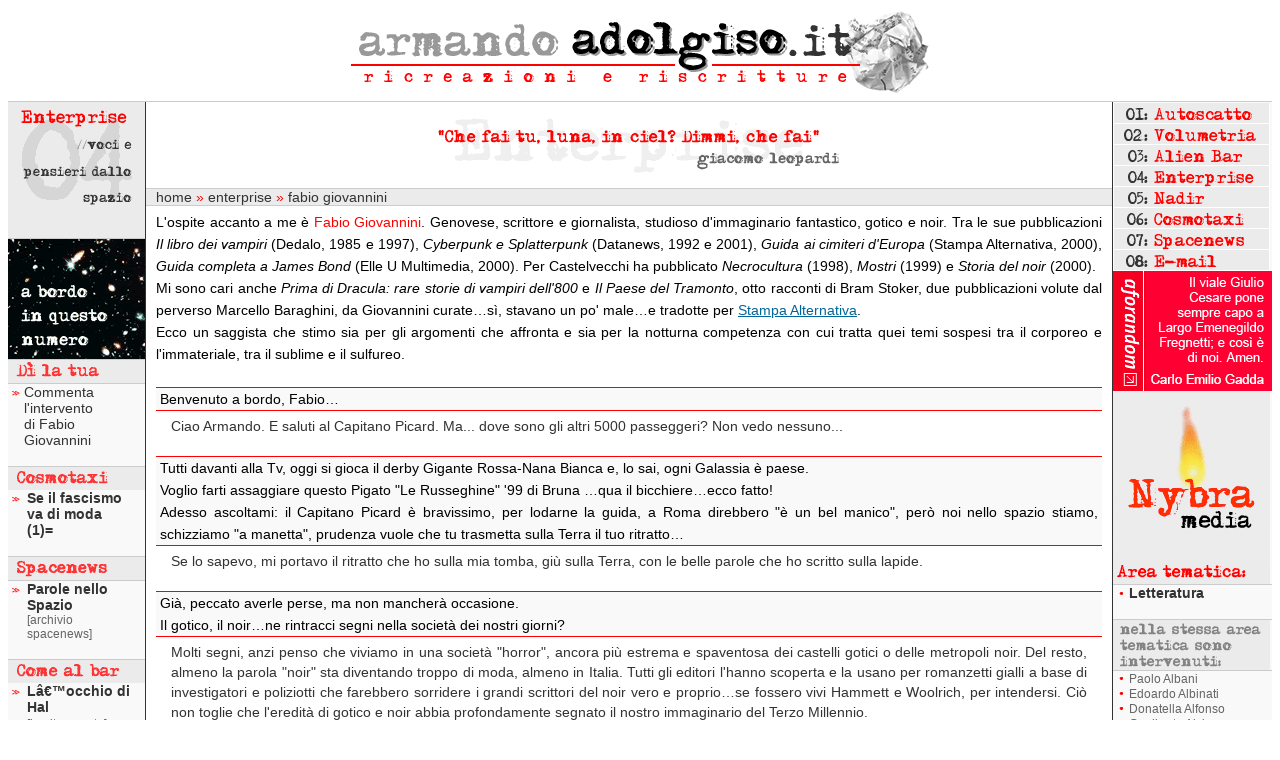

--- FILE ---
content_type: text/html
request_url: https://www.adolgiso.it/enterprise/fabio_giovannini.asp
body_size: 49599
content:

<!DOCTYPE HTML PUBLIC "-//W3C//DTD HTML 4.01 Transitional//EN">

<html><!-- InstanceBegin template="/Templates/interv_enter.dwt.asp" codeOutsideHTMLIsLocked="false" -->
<head>
<!-- InstanceBeginEditable name="doctitle" -->
<title>armando adolgiso.it: Fabio Giovannini</title>
<!-- InstanceEndEditable -->
<meta http-equiv="Content-Type" content="text/html; charset=iso-8859-1">
<!-- Global site tag (gtag.js) - Google Analytics -->
<script async src="https://www.googletagmanager.com/gtag/js?id=UA-135922319-1"></script>
<script>
  window.dataLayer = window.dataLayer || [];
  function gtag(){dataLayer.push(arguments);}
  gtag('js', new Date());

  gtag('config', 'UA-135922319-1');
</script>
<link href="../css/main.css" rel="stylesheet" type="text/css">
<script language="JavaScript" type="text/JavaScript">
<!--




<!--



<!--


<!--

<!--
function MM_swapImgRestore() { //v3.0
  var i,x,a=document.MM_sr; for(i=0;a&&i<a.length&&(x=a[i])&&x.oSrc;i++) x.src=x.oSrc;
}

function MM_preloadImages() { //v3.0
  var d=document; if(d.images){ if(!d.MM_p) d.MM_p=new Array();
    var i,j=d.MM_p.length,a=MM_preloadImages.arguments; for(i=0; i<a.length; i++)
    if (a[i].indexOf("#")!=0){ d.MM_p[j]=new Image; d.MM_p[j++].src=a[i];}}
}

function MM_findObj(n, d) { //v4.01
  var p,i,x;  if(!d) d=document; if((p=n.indexOf("?"))>0&&parent.frames.length) {
    d=parent.frames[n.substring(p+1)].document; n=n.substring(0,p);}
  if(!(x=d[n])&&d.all) x=d.all[n]; for (i=0;!x&&i<d.forms.length;i++) x=d.forms[i][n];
  for(i=0;!x&&d.layers&&i<d.layers.length;i++) x=MM_findObj(n,d.layers[i].document);
  if(!x && d.getElementById) x=d.getElementById(n); return x;
}

function MM_swapImage() { //v3.0
  var i,j=0,x,a=MM_swapImage.arguments; document.MM_sr=new Array; for(i=0;i<(a.length-2);i+=3)
   if ((x=MM_findObj(a[i]))!=null){document.MM_sr[j++]=x; if(!x.oSrc) x.oSrc=x.src; x.src=a[i+2];}
}
//-->
</script>
<!-- InstanceBeginEditable name="head" --><!-- InstanceEndEditable -->
</head>
<body topmargin="0" onLoad="MM_preloadImages('../images/pulsantiera/images/autoscatto_btn_f2.gif','../images/pulsantiera/images/volumetria_btn_f2.gif','../images/pulsantiera/images/bar_btn_f2.gif','../images/pulsantiera/images/enterprise_btn_f2.gif','../images/pulsantiera/images/nadir_btn_f2.gif','../images/pulsantiera/images/cosmotaxi_btn_f2.gif','../images/pulsantiera/images/newsletter_btn_f2.gif','../images/pulsantiera/images/email_btn_f2.gif')">
<a name="topPage"></a>
<table width="100%" border="0" align="center" cellpadding="0" cellspacing="0">
  <!--DWLayoutTable-->
  <tr align="center" valign="top">
    <td height="102" colspan="3" class="borderbottomgray"><a href="../index.asp"><img src="../images/adolgiso_header.gif" width="580" height="97" border="0"></a></td>
  </tr>
  <tr>
    <td width="136" align="left" valign="top" bgcolor="#f9f9f9"><table width="137" border="0" cellpadding="0" cellspacing="0">
  <tr>
    <td class="borderbottomgray"><img name="enterprise_lb" src="../images/left_box/enterprise_lb.gif" width="137" height="136" border="0" alt=""></td>
  </tr>
  <tr>
    <td class="borderbottomgray"><img name="this_number" src="../images/this_number.gif" width="137" height="120" border="0" alt="In questo numero"></td>
  </tr>
  <tr>
    <td class="borderbottomgray"><img src="../images/Commenta_lb.gif" alt="" name="Commenta_lb" width="137" height="23" border="0"></td>
  </tr>
  <tr>
    <td class="borderbottomgray"><table width="100%" border="0" cellspacing="0" cellpadding="0">
      <tr>
        <td width="16" valign="top"><img src="../images/elenco_arrow.gif" alt="COmmenta" width="16" height="12"></td>
        <td><a href="../commenta.asp?id=62" class="black">Commenta
          l'intervento<br>
        di Fabio Giovannini</a></td>
        <td width="16">&nbsp;</td>
      </tr>
      <tr>
        <td valign="top">&nbsp;</td>
        <td>&nbsp;</td>
        <td>&nbsp;</td>
      </tr>
    </table>    </td>
  </tr>
  <tr>
    <td class="borderbottomgray"><!-- #BeginLibraryItem "/Library/leftBoxLight.lbi" -->
<table width="137"  border="0" cellspacing="0" cellpadding="0">
  <tr>
    <td bgcolor="#EBEBEB"><img name="cosmotaxi_lb" src="../images/cosmotaxi_lb.gif" width="137" height="23" border="0" alt="Cosmotaxi"></td>
  </tr>
  <tr>
    <td><table width="100%" border="0" cellpadding="0" cellspacing="0" class="borderbottomgray">
        <tr>
          <td width="20" valign="top"><img src="../images/elenco_arrow.gif" alt="Cosmotaxi" width="16" height="12"></td>
          <td width="107"><b> 
             
            <a href="http://www.adolgiso.it/public/cosmotaxi/default.asp" class="black">
            Se il fascismo va di moda (1)=
            </a></b></td>
          <td width="16">&nbsp;</td>
        </tr>
        <tr>
          <td width="20">&nbsp;</td>
          <td width="107">&nbsp;</td>
          <td>&nbsp;</td>
        </tr>
      </table></td>
  </tr>
  <tr>
    <td bgcolor="#EBEBEB"><img src="../images/newsletter_lb.gif" alt="Newsletter" width="137" height="23" class="borderbottomgray"></td>
  </tr>
  <tr>
    <td><table width="100%" border="0" cellpadding="0" cellspacing="0" class="borderbottomgray">
        <tr>
          <td width="20" valign="top"><img src="../images/elenco_arrow.gif" alt="Newsletter" width="16" height="12"></td>
          <td width="107"><p><a class="black" href="../newsletter.asp"><strong>Parole nello Spazio</strong></a></p></td>
          <td width="16">&nbsp;</td
        ></tr>
        <tr>
          <td width="20">&nbsp;</td>
          <td width="107"><a class="black11link" href="../newsletter_archivio.asp">[archivio spacenews]</a></td>
          <td>&nbsp;</td>
        </tr>
        <tr>
          <td width="20">&nbsp;</td>
          <td width="107">&nbsp;</td>
          <td>&nbsp;</td>
        </tr>
      </table></td>
  </tr>
  <tr>
    <td bgcolor="#EBEBEB"><img name="bar_lb" src="../images/bar_title/bar_lb.gif" width="137" height="23" alt="Alien Bar"></td>
  </tr>
  <tr>
    <td><table width="100%" border="0" cellpadding="0" cellspacing="0" class="borderbottomgray">
        <tr>
          <td width="20" valign="top"><img src="../images/elenco_arrow.gif" alt="Alien bar" width="16" height="12"></td>
          <td width="107"><a href="../bar.asp"  class="black"><strong>Lâ€™occhio di Hal</strong></a></td>
          <td>&nbsp;</td>
        </tr>
        <tr>
          <td width="20">&nbsp;</td>
          <td width="107"><a class="black11link" href="../bar.asp#archivio">[le altre serate]</a></td>
          <td>&nbsp;</td>
        </tr>
        <tr>
          <td width="20">&nbsp;</td>
          <td width="107">&nbsp;</td>
          <td width="16">&nbsp;</td>
        </tr>
      </table></td>
  </tr>
  <tr>
    <td bgcolor="#EBEBEB"><img src="../images/nadir_lb.gif" alt="Nadir" width="137" height="23" class="borderbottomgray"></td>
  </tr>
  <tr>
    <td><table width="100%" border="0" cellspacing="0" cellpadding="0" class="borderbottomgray">
        <tr>
          <td width="20" valign="top"><img src="../images/elenco_arrow.gif" alt="Come al bar" width="16" height="12"></td>
          <td width="101"><strong><a href="../nadir.asp"  class="black">Corpi volanti</a></strong></td>
          <td width="16">&nbsp;</td>
        </tr>
        <tr>
          <td width="20">&nbsp;</td>
          <td><a class="black11link" href="../nadir.asp#archivio">[archivio intervenuti]</a></td>
          <td>&nbsp;</td>
        </tr>
        <tr>
          <td width="20">&nbsp;</td>
          <td>&nbsp;</td>
          <td>&nbsp;</td>
        </tr>
      </table></td>
  </tr>
  <tr>
    <td><img src="../images/search_lb.gif" alt="Ricerca" width="137" height="23" class="borderbottomgray"></td>
  </tr>
  <tr>
    <td><table width="100%" border="0" cellspacing="0" cellpadding="0">
        <tr>
          <td width="20" valign="top"><img src="../images/elenco_arrow.gif" alt="Come al bar" width="16" height="12"></td>
          <td width="101"><strong class="arial12">Cerca i contenuti nel sito</strong></td>
          <td width="16">&nbsp;</td>
        </tr>
        <tr>
          <td width="20">&nbsp;</td>
          <td><p>&raquo; <a href="../search_adolgiso.asp" class="black">ricerca globale <strong>adolgiso.it</strong></a></p>
            <p><a href="../search_adolgiso.asp" class="black"><strong><br>
              </strong></a></p></td>
          <td>&nbsp;</td>
        </tr>
        <tr>
          <td width="20">&nbsp;</td>
          <td><p>&raquo; <a href="../search_cosmotaxi.asp" class="black">ricerca nella sezione <strong>cosmotaxi</strong></a></p>
            <p>&nbsp;</p></td>
          <td>&nbsp;</td>
        </tr>
        <tr>
          <td>&nbsp;</td>
          <td><img src="../images/nativi/powered_by_google.gif" alt="powered by google" width="45" height="23" border="0"></td>
          <td>&nbsp;</td>
        </tr>
      </table></td>
  </tr>
  <tr>
    <td width="137">&nbsp;</td>
  </tr>
</table>
<!-- #EndLibraryItem --></td>
  </tr>
  <tr>
    <td class="borderbottomgray"><a href="http://www.webtrekitalia.com" target="_blank"><img src="../images/Award.gif" alt="Segnalato su Webtrekitalia - Portale di cultura Trek" width="137" height="131" border="0" /></a></td>
  </tr>
  
</table>
</td>
    <td width="100%" align="center" valign="top" class="bordercenter"><table width="100%" height="100%" border="0" cellpadding="0" cellspacing="0" id="body">
        <tr>
          <td align="left" valign="top"><table width="100%" border="0" cellspacing="0" cellpadding="0">
              <tr>
                <td align="center" valign="top" class="borderbottomgray"><img src="../images/header_section/enterprise_hs.gif" width="452" height="86"></td>
              </tr>
              <tr>
                <td class="breadcrumbTable"><a href="../index.asp" class="breadcrumb">home</a><font color="#FF0000"> &raquo;</font> <a href="../enterprise.asp" class="breadcrumb">enterprise</a> <font color="#FF0000">&raquo;</font> fabio giovannini</td>
              </tr>
              <tr>
                <td class="arialbodybg"><!-- InstanceBeginEditable name="body_intervista" -->
<!--inizio_ intervista-->
	<p> L'ospite accanto a me &egrave; <font color="#FF0000">Fabio Giovannini</font>. 
          Genovese, scrittore e giornalista, studioso d'immaginario fantastico, 
          gotico e noir. Tra le sue pubblicazioni <i>Il libro dei vampiri </i>(Dedalo, 
          1985 e 1997), <i>Cyberpunk e Splatterpunk </i>(Datanews, 1992 e 2001), 
          <i>Guida ai cimiteri d'Europa </i>(Stampa Alternativa, 2000), <i>Guida 
          completa a James Bond</i> (Elle U Multimedia, 2000). Per Castelvecchi 
          ha pubblicato <i>Necrocultura</i> (1998), <i>Mostri</i> (1999) e<i> 
          Storia del noir </i>(2000). <br>
          Mi sono cari anche <i>Prima di Dracula: rare storie di vampiri dell'800</i> 
          e <i>Il Paese del Tramonto</i>, otto racconti di Bram Stoker, due pubblicazioni 
          volute dal perverso Marcello Baraghini, da Giovannini curate&#133;s&igrave;, 
          stavano un po' male&#133;e tradotte per <a href="http://www.stampalternativa.it%20">Stampa 
          Alternativa</a>.<a href="http://www.stampalternativa.it%20"> </a><br>
          Ecco un saggista che stimo sia per gli argomenti che affronta e sia 
          per la notturna competenza con cui tratta quei temi sospesi tra il corporeo 
          e l'immateriale, tra il sublime e il sulfureo. </p>
<p>&nbsp;</p>
<dl>
  <dt>Benvenuto a bordo, Fabio&#133;</dt>
        <dd>Ciao Armando. E saluti al Capitano Picard. Ma... dove sono gli altri 
          5000 passeggeri? Non vedo nessuno...</dd>
        <dt>Tutti davanti alla Tv, oggi si gioca il derby Gigante Rossa-Nana Bianca 
          e, lo sai, ogni Galassia &egrave; paese. <br>
          Voglio farti assaggiare questo Pigato &quot;Le Russeghine&quot; '99 
          di Bruna &#133;qua il bicchiere&#133;ecco fatto!<br>
          Adesso ascoltami: il Capitano Picard &egrave; bravissimo, per lodarne 
          la guida, a Roma direbbero &quot;&egrave; un bel manico&quot;, per&ograve; 
          noi nello spazio stiamo, schizziamo &quot;a manetta&quot;, prudenza 
          vuole che tu trasmetta sulla Terra il tuo ritratto&#133;</dt>
        <dd>Se lo sapevo, mi portavo il ritratto che ho sulla mia tomba, gi&ugrave; 
          sulla Terra, con le belle parole che ho scritto sulla lapide.</dd>
        <dt>Gi&agrave;, peccato averle perse, ma non mancher&agrave; occasione.<br>
          Il gotico, il noir&#133;ne rintracci segni nella societ&agrave; dei 
          nostri giorni?</dt>
        <dd>Molti segni, anzi penso che viviamo in una societ&agrave; &quot;horror&quot;, 
          ancora pi&ugrave; estrema e spaventosa dei castelli gotici o delle metropoli 
          noir. Del resto, almeno la parola &quot;noir&quot; sta diventando troppo 
          di moda, almeno in Italia. Tutti gli editori l'hanno scoperta e la usano 
          per romanzetti gialli a base di investigatori e poliziotti che farebbero 
          sorridere i grandi scrittori del noir vero e proprio&#133;se fossero 
          vivi Hammett e Woolrich, per intendersi. Ci&ograve; non toglie che l'eredit&agrave; 
          di gotico e noir abbia profondamente segnato il nostro immaginario del 
          Terzo Millennio.</dd>
        <dt>Il gotico, il noir&#133;il cinema ha reso un buono o un cattivo servizio 
          alla rappresentazione di quei segni?</dt>
        <dd>Senza il cinema oggi forse non sapremmo nemmeno cosa significano quelle 
          due &quot;vecchie&quot; parole. Il noir, poi, &egrave; nato proprio 
          dall'interscambio tra cinema e narrativa. La parola noir venne prima 
          usata per definire i film americani degli anni trenta e quaranta, poi 
          applicata anche alla letteratura. Ma molti di quei film erano a loro 
          volta tratti da romanzi...</dd>
        <dt> Popper sostiene che la Tv &egrave; un vampiro. Ammesso che sia cos&igrave; 
          (e mi piacerebbe sapere se cos&igrave; la pensi), qual &egrave; il piolo 
          che una guerriglia semiologica potrebbe usare per ucciderla, sempre 
          che sia possibile l'impresa&#133;e sempre se quel gesto estremo t'interessi?</dt>
        <dd>Per carit&agrave;! Io i vampiri li adoro, non vorrei certo farli sparire. 
          E se la televisione &egrave; un vampiro merita di rimanere tra noi. 
          Come esistono i vampiri affascinanti e quelli banali, cos&igrave; c'&egrave; 
          la tv interessante e la tv pessima. Ma io comincio a credere che la 
          televisione come l'abbiamo conosciuta sinora sia al tramonto. L'interattivit&agrave;, 
          il ludico, il legame con Internet, stanno per cambiare radicalmente 
          l'uso del televisore domestico. Il format del Grande Fratello, ad esempio, 
          segna la fine della vecchia televisione.</dd>
        <dt> Amo molto il tuo recente libro &quot;Guida ai cimiteri d'Europa&quot; 
          che ho segnalato in apertura.<br>
          Ha un sottotitolo illuminante:<i> Storia, arte e Cultura per turisti 
          senza tab&ugrave;.</i><br>
          Scrivi nella Premessa: &quot;Chi viene turbato dal cimitero fino al 
          punto di provarne repulsione o paura, perde una grande opportunit&agrave;, 
          rinuncia a molto&quot;. Che cosa perde? A che cosa rinuncia quel turista?</dt>
        <dd>Innanzitutto perde meravigliose passeggiate in luoghi tranquilli e 
          suggestivi che spesso sono vere e proprie oasi nelle citt&agrave;. Poi 
          perde bellissimi musei all'aperto, dove si concentrano innumerevoli 
          sculture in certi casi di grande qualit&agrave;. Infine il turista &quot;pauroso&quot; 
          rinuncia a confrontarsi con la memoria, dato che i cimiteri parlano 
          del nostro passato anche recente, raccontano le vite di chi ci ha preceduto. 
          E infine rinunciano ad avere qualche brivido, che invece non guasta 
          mai.</dd>
        <dt>Tu situi fra l'800 e gli anni '30 del XX secolo i vertici dell'architettura 
          funeraria. Che cosa &egrave; cambiato oggi rispetto a quell'epoca? Come 
          moriamo adesso per mano architettonica?</dt>
        <dd>Forse quel periodo ha dato molto non solo all'architettura funeraria. 
          Oggi invece predomina il funzionalismo e la procedura burocratica. I 
          morti sono solo un ingombro, un po' come rifiuti da smaltire, e allora 
          si fanno dei cimiteri-magazzino privi di qualsiasi fascino e identit&agrave;. 
          Ma del resto anche le citt&agrave; dei vivi, come quelle dei morti, 
          oggi mi sembrano prive di grandi progetti architettonici. D'altronde 
          ci hanno costretti a pensare che sono finite le ideologie, sono finiti 
          i progetti, eccetera, quindi dovremmo accontentarci di quello che passa 
          il mercato&#8230;e la parola &quot;mercato&quot; non la uso a caso.</dd>
        <dt>Sei un traduttore, arrenditi! non puoi sfuggire ad una domanda sul 
          tema.<br>
          Il linguista August Schleicher, nell'800 si chiedeva &quot;Ma la traduzione 
          &egrave; un'arte o una tecnica?&quot;.<br>
          Alcuni studiosi di psicolinguistica s'interrogano oggi sulla riconversione 
          di codici entrando nel campo delle neuroscienze. Una tua definizione 
          del termine<i> traduzione</i>&#8230;</dt>
        <dd>Troppa tecnica credo che faccia male. Riscopriamo altri modi non tecnici 
          di vivere, e anche di tradurre. Comunque, per tradurre un testo scientifico 
          o meramente informativo la tecnica &egrave; utile. Ma per tradurre un 
          romanzo e un racconto, meglio la creativit&agrave; tutta umana. Da parte 
          mia, per usare la nota formula (traduzione brutta e fedele o traduzione 
          bella e infedele?), io prediligo la traduzione bella e fedele.</dd>
        <dt> Siamo sull'Enterprise e ho davanti un esperto d'immaginario fantastico, 
          gotico e noir. Occasione troppo ghiotta per non chiederti: esistono 
          nella fantascienza correnti gotiche e noir? Oppure tutta quella letteratura 
          pu&ograve; essere considerata tale?</dt>
        <dd>Soprattutto oggi la fantascienza (come tutti i generi) vive di contaminazioni, 
          i confini tra un genere e l'altro sono confini aperti, da cui si entra 
          e si esce senza passaporto. E del resto gli intrecci tra generi sono 
          sempre esistiti: Frankenstein di Mary Shelley &egrave; un grande capolavoro 
          gotico, ma da molti &egrave; ritenuto anche il capostipite della letteratura 
          di fantascienza.</dd>
        <dt>A tutti gli ospiti di questa taverna spaziale, prima di lasciarci, 
          chiedo una riflessione su Star Trek&#8230;che cosa rappresenta quel 
          videomito nel nostro immaginario?</dt>
        <dd>Ti confesso che non sono mai stato un grande appassionato di Star 
          Trek&#8230;spero che Picard non mi faccia scendere...</dd>
        <dt>Tranquillo, non ti ha ascoltato&#8230;&egrave; davanti alla tv e dal 
          suo urlo di gioia che ho sentito poco fa, ha segnato la sua squadra 
          del cuore</dt>
        <dd>Meno male!&#133;Dicevo che non sono un appassionato di Star Trek, 
          tuttavia riconosco che uno studio della serie permette di scoprire un 
          vero e proprio catalogo della cultura e dell'immaginario novecentesco. 
          Nella saga c'&egrave; tutto, grazie anche alla sua lunga durata, &egrave; 
          un contenitore straordinario del modo di pensare (e di fantasticare) 
          degli individui occidentali dagli anni sessanta in poi. Inutile dire 
          che il mio personaggio preferito era Spock, in quanto alieno.</dd>
        <dt>Siamo quasi arrivati a Giovanninya, pianeta gotico tutto noir abitato 
          da alieni cyberpunk&#133;se devi scendere, ti conviene prenotare la 
          fermata. Stoppiamo qui l'intervista, anche perch&eacute; &egrave; finita 
          la bottiglia di Pigato &quot;Le Russeghine&quot; '99 di Bruna &#133; 
          Per&ograve; torna a trovarmi, io qua sto&#133;intesi eh?</dt>
        <dd>D'accordo, ma per la prossima volta, invece del Pigato, non ci sarebbe 
          un buon bicchiere di sangue umano?</dd>
        <dt>Ma insomma, Fabio!&#133;Vuoi farmi litigare con i miei sponsor?! Per 
          tranquillizzarli, qui ripeto: &quot;Bevete vino italiano&quot;.<br>
          Ti saluto com'&egrave; d'obbligo sull'Enterprise:<font color="#FF0000"><i> 
          lunga vita e prosperit&agrave;!</i></font></dt>
      </dl>
<!--fine_intervista-->
<!-- InstanceEndEditable -->
                  <p>&nbsp;</p>
                  <table width="370" border="0" align="center" cellpadding="4" cellspacing="0" class="utilizzo">
                    <tr>
                      <td align="center" valign="middle">&Egrave; possibile l'utilizzazione
                        di queste conversazioni citando
il sito dal quale sono tratte e menzionando il nome  dell'intervenuto.<br>
                        <p align="center"> Vi preghiamo di non richiedere alla redazione recapiti telefonici, mail o postali dei nostri ospiti che non dispongano di un sito web; non possiamo trasmetterli in ottemperanza alla vigente  legge sulla privacy.</p></td>
                    </tr>
                  </table>
                  <p>&nbsp;</p>
                  <p align="center"><a href="../commenta.asp?id=62"><img src="../images/addcomment.gif" alt="Aggiungi il tuo commento sull'intervento di Fabio Giovannini" name="addcomment" width="250" height="40" border="0"></a></p>
                  
<p>&nbsp;</p>
<table width="100%" border="0" align="center" cellpadding="0" cellspacing="0">
  <tr>
    <td class="arial12"> <img name="Commenti_presenti" src="../images/Commenti_presenti.gif" width="200" height="23" border="0" alt="commenti presenti"></td>
  </tr>
  <tr>
    <td class="boxcommento"><p>Interessante intervista, vorrei sapere come potrei avere un contatto di Fabio Giovannini (indirizzo e-mail o sito web)...grazie :)</p>
    </td>
  </tr>
  <tr>
    <td align="right" class="datacommento">inviato  da <span class="autorecommento">Nicoletta</span> </td>
  </tr>
  <tr>
    <td>&nbsp;</td>
  </tr>
  <tr>
    <td class="boxcommento"><p>Gentile Lettrice, la ringraziamo di aver visitato il sito web di Adolgiso.
Come è detto nel box al termine dell'intervista con Giovannini, non possiamo trasmettere indirizzi privati dei nostri ospiti. E' vietato dalla legge sulla privacy.
Cordiali saluti.
Studio Living Color</p>
    </td>
  </tr>
  <tr>
    <td align="right" class="datacommento">inviato  da <span class="autorecommento">Living Color</span> </td>
  </tr>
  <tr>
    <td>&nbsp;</td>
  </tr>
  
</table>

                  <p>&nbsp;</p>
                  <table width="100%" border="0" align="center" cellpadding="0" cellspacing="0">
                    <tr align="center">
                      <td width="33%"><a href="../enterprise.asp"><img name="this_number_enterprise" src="../images/this_number_enterprise.gif" width="150" height="50" border="0" alt="In questo numero sono a bordo...."></a></td>
                      <td width="33%"><a href="../enterprise_archivio.asp"><img src="../images/archivio_enterprise.gif" alt="Archivio completo Enterprise" width="150" height="50" border="0"></a></td>
                      <td width="33%"><a href="../enterprise_aree_tematiche.asp?at=e"><img name="aree_tematiche_blink" src="../images/aree_tematiche_blink.gif" width="120" height="50" border="0" alt="Naviga per aree tematiche"></a></td>
                    </tr>
                  </table>
                  <p>&nbsp;</p></td>
              </tr>
              <tr>
                <td align="center" valign="middle"><a href="#topPage"><img src="../images/topPage.gif" alt="Ritorna Sopra" name="topPage" width="16" height="16" border="0" align="absmiddle"></a><a href="../autoscatto.asp" class="redlink">Autoscatto</a> | <a href="../volumetria.asp" class="redlink">Volumetria</a> | <a href="../bar.asp" class="redlink">Alien Bar</a> | <a href="../enterprise.asp" class="redlink">Enterprise</a> | <a href="../nadir.asp" class="redlink">Nadir</a> | <a href="../newsletter.asp" class="redlink"></a><a href="../newsletter.asp" class="redlink">Newsletter</a> </td>
              </tr>
            </table></td>
        </tr>
      </table></td>
    <td width="159" align="left" valign="top" bgcolor="#f9f9f9"><table width="100%" border="0" cellspacing="0" cellpadding="0">
        <tr>
          <td><table border="0" cellpadding="0" cellspacing="0" width="157">
              <!-- fwtable fwsrc="pulsantiera.png" fwbase="adolgiso.gif" fwstyle="Dreamweaver" fwdocid = "742308039" fwnested="0" -->
              <tr>
                <td><img src="../images/pulsantiera/images/spacer.gif" alt="" name="undefined_3" width="157" height="1" border="0"></td>
                <td><img src="../images/pulsantiera/images/spacer.gif" alt="" name="undefined_3" width="1" height="1" border="0"></td>
              </tr>
              <tr>
                <td><a href="../autoscatto.asp" onMouseOut="MM_swapImgRestore()" onMouseOver="MM_swapImage('autoscatto_btn_2','','../images/pulsantiera/images/autoscatto_btn_f2.gif',1);"><img name="autoscatto_btn_2" src="../images/pulsantiera/images/autoscatto_btn.gif" width="157" height="21" border="0" alt="Autoscatto"></a></td>
                <td><img src="../images/pulsantiera/images/spacer.gif" alt="" name="undefined_3" width="1" height="21" border="0"></td>
              </tr>
              <tr>
                <td><a href="../volumetria.asp" onMouseOut="MM_swapImgRestore()" onMouseOver="MM_swapImage('volumetria_btn_2','','../images/pulsantiera/images/volumetria_btn_f2.gif',1);"><img name="volumetria_btn_2" src="../images/pulsantiera/images/volumetria_btn.gif" width="157" height="21" border="0" alt="Volumetria"></a></td>
                <td><img src="../images/pulsantiera/images/spacer.gif" alt="" name="undefined_3" width="1" height="21" border="0"></td>
              </tr>
              <tr>
                <td><a href="../bar.asp" onMouseOut="MM_swapImgRestore()" onMouseOver="MM_swapImage('bar_btn_2','','../images/pulsantiera/images/bar_btn_f2.gif',1);"><img name="bar_btn_2" src="../images/pulsantiera/images/bar_btn.gif" width="157" height="21" border="0" alt="Come al bar"></a></td>
                <td><img src="../images/pulsantiera/images/spacer.gif" alt="" name="undefined_3" width="1" height="21" border="0"></td>
              </tr>
              <tr>
                <td><a href="../enterprise.asp" onMouseOut="MM_swapImgRestore()" onMouseOver="MM_swapImage('enterprise_btn_2','','../images/pulsantiera/images/enterprise_btn_f2.gif',1);"><img name="enterprise_btn_2" src="../images/pulsantiera/images/enterprise_btn.gif" width="157" height="21" border="0" alt="Enterprise"></a></td>
                <td><img src="../images/pulsantiera/images/spacer.gif" alt="" name="undefined_3" width="1" height="21" border="0"></td>
              </tr>
              <tr>
                <td><a href="../nadir.asp" onMouseOut="MM_swapImgRestore()" onMouseOver="MM_swapImage('nadir_btn_2','','../images/pulsantiera/images/nadir_btn_f2.gif',1);"><img name="nadir_btn_2" src="../images/pulsantiera/images/nadir_btn.gif" width="157" height="21" border="0" alt="Nadir"></a></td>
                <td><img src="../images/pulsantiera/images/spacer.gif" alt="" name="undefined_3" width="1" height="21" border="0"></td>
              </tr>
              <tr>
                <td><a href="http://www.adolgiso.it/public/cosmotaxi/default.asp" onMouseOut="MM_swapImgRestore()" onMouseOver="MM_swapImage('cosmotaxi_btn','','../images/pulsantiera/images/cosmotaxi_btn_f2.gif',1);"><img name="cosmotaxi_btn" src="../images/pulsantiera/images/cosmotaxi_btn.gif" width="157" height="21" border="0" alt="Cosmotaxi"></a></td>
                <td><img src="../images/pulsantiera/images/spacer.gif" alt="" name="undefined_3" width="1" height="21" border="0"></td>
              </tr>
              <tr>
                <td rowspan="2"><a href="../newsletter.asp" onMouseOut="MM_swapImgRestore()" onMouseOver="MM_swapImage('newsletter_btn_2','','../images/pulsantiera/images/newsletter_btn_f2.gif',1);"><img name="newsletter_btn_2" src="../images/pulsantiera/images/newsletter_btn.gif" width="157" height="21" border="0" alt="Newsletter"></a></td>
                <td><img src="../images/pulsantiera/images/spacer.gif" alt="" name="undefined_3" width="1" height="20" border="0"></td>
              </tr>
              <tr>
                <td><img src="../images/pulsantiera/images/spacer.gif" alt="" name="undefined_3" width="1" height="1" border="0"></td>
              </tr>
              <tr>
                <td><a href="mailto:armando@adolgiso.it" onMouseOut="MM_swapImgRestore()" onMouseOver="MM_swapImage('email_btn_2','','../images/pulsantiera/images/email_btn_f2.gif',1);"><img name="email_btn_2" src="../images/pulsantiera/images/email_btn.gif" width="157" height="21" border="0" alt="E-mail"></a></td>
                <td><img src="../images/pulsantiera/images/spacer.gif" alt="" name="undefined_3" width="1" height="21" border="0"></td>
              </tr>
            </table></td>
        </tr>
        <tr>
          <td><script type="text/javascript">
// place your images in this array
var random_images_array = ['aforandom_01.gif', 'aforandom_02.gif', 'aforandom_03.gif', 'aforandom_04.gif', 'aforandom_05.gif', 'aforandom_06.gif', 'aforandom_07.gif', 'aforandom_08.gif', 'aforandom_09.gif', 'aforandom_10.gif', 'aforandom_11.gif', 'aforandom_12.gif', 'aforandom_13.gif', 'aforandom_14.gif', 'aforandom_15.gif', 'aforandom_16.gif', 'aforandom_17.gif', 'aforandom_18.gif', 'aforandom_19.gif', 'aforandom_20.gif', 'aforandom_21.gif', 'aforandom_22.gif', 'aforandom_23.gif', 'aforandom_24.gif', 'aforandom_25.gif', 'aforandom_26.gif', 'aforandom_27.gif', 'aforandom_28.gif', 'aforandom_29.gif', 'aforandom_30.gif', 'aforandom_31.gif', 'aforandom_32.gif', 'aforandom_33.gif', 'aforandom_34.gif', 'aforandom_35.gif', 'aforandom_36.gif', 'aforandom_37.gif', 'aforandom_38.gif', 'aforandom_39.gif', 'aforandom_40.gif', 'aforandom_41.gif', 'aforandom_42.gif', 'aforandom_43.gif', 'aforandom_44.gif', 'aforandom_45.gif', 'aforandom_46.gif', 'aforandom_47.gif', 'aforandom_48.gif', 'aforandom_49.gif', 'aforandom_50.gif', 'aforandom_51.gif', 'aforandom_52.gif', 'aforandom_53.gif', 'aforandom_54.gif', 'aforandom_55.gif', 'aforandom_56.gif', 'aforandom_57.gif', 'aforandom_58.gif', 'aforandom_59.gif', 'aforandom_60.gif', 'aforandom_61.gif', 'aforandom_62.gif', 'aforandom_63.gif', 'aforandom_64.gif', 'aforandom_65.gif', 'aforandom_66.gif', 'aforandom_67.gif', 'aforandom_68.gif', 'aforandom_69.gif', 'aforandom_70.gif', 'aforandom_71.gif', 'aforandom_72.gif', 'aforandom_73.gif', 'aforandom_74.gif', 'aforandom_75.gif', 'aforandom_76.gif', 'aforandom_77.gif', 'aforandom_78.gif', 'aforandom_79.gif', 'aforandom_80.gif', 'aforandom_81.gif', 'aforandom_82.gif', 'aforandom_83.gif', 'aforandom_84.gif', 'aforandom_85.gif', 'aforandom_86.gif', 'aforandom_87.gif', 'aforandom_88.gif', 'aforandom_89.gif', 'aforandom_90.gif', 'aforandom_91.gif', 'aforandom_92.gif', 'aforandom_93.gif', 'aforandom_94.gif', 'aforandom_95.gif', 'aforandom_96.gif', 'aforandom_97.gif', 'aforandom_98.gif', 'aforandom_99.gif'];
    
function getRandomImage(imgAr, path) {
    path = path || '..images'; // default path here
    var num = Math.floor( Math.random() * imgAr.length );
    var img = imgAr[ num ];
    var imgStr = '<img src="' + path + '/aforandom/' + img + '" alt = "aforandom">';
    document.write(imgStr); document.close();
}

</script>
<table width="157" border="0" cellpadding="0" cellspacing="0">
  <tr>
                      <td align="center"><script type="text/javascript">getRandomImage(random_images_array, '../images/')</script></td>
                    </tr>
                  </table></td>
              </tr>
              <tr>
                <td><img src="../images/nybra_media_01.gif" width="157" height="170" alt="Nybramedia" onmouseover="this.src='../images/nybra_media_02.gif'" onmouseout="this.src='../images/nybra_media_01.gif'"/></td>
              </tr>
  <tr>
    <td class="borderbottomgray"><img src="../images/area_tematica.gif" width="157" height="23"></td>
  </tr>
  <tr>
    <td class="borderbottomgray"><p><img src="../images/elenco_small_dot.gif" width="16" height="12"><a href="../enterprise_aree_tematiche.asp?at=e" class="black"><b>Letteratura </b></a></p>
    <p>&nbsp;</p></td>
  </tr>
  <tr>
    <td class="borderbottomgray"><img src="../images/stessa_at.gif" width="157" height="50"></td>
  </tr>
  <tr>
    <td class="borderbottomgray">
            <img src="../images/elenco_small_dot.gif" width="16" height="12"><a href="paolo_albani.asp" title="Paolo Albani - scrittore" class="black11link">Paolo Albani</a><br>
            <img src="../images/elenco_small_dot.gif" width="16" height="12"><a href="edoardo_albinati.asp" title="Edoardo Albinati - scrittore" class="black11link">Edoardo Albinati</a><br>
            <img src="../images/elenco_small_dot.gif" width="16" height="12"><a href="donatella_alfonso.asp" title="Donatella Alfonso - Giornalista" class="black11link">Donatella Alfonso</a><br>
            <img src="../images/elenco_small_dot.gif" width="16" height="12"><a href="gualberto_alvino.asp" title="Gualberto Alvino - saggista" class="black11link">Gualberto Alvino</a><br>
            <img src="../images/elenco_small_dot.gif" width="16" height="12"><a href="lello_aragona.asp" title="Lello Aragona - oplepo" class="black11link">Lello Aragona</a><br>
            <img src="../images/elenco_small_dot.gif" width="16" height="12"><a href="simone_barillari.asp" title="Simone Barillari - saggista" class="black11link">Simone Barillari</a><br>
            <img src="../images/elenco_small_dot.gif" width="16" height="12"><a href="ginevra_bompiani.asp" title="Ginevra Bompiani - scrittrice" class="black11link">Ginevra Bompiani</a><br>
            <img src="../images/elenco_small_dot.gif" width="16" height="12"><a href="errico_buonanno.asp" title="Errico Buonanno - scrittore" class="black11link">Errico Buonanno</a><br>
            <img src="../images/elenco_small_dot.gif" width="16" height="12"><a href="nanni_cagnone.asp" title="Nanni Cagnone - scrittore" class="black11link">Nanni Cagnone</a><br>
            <img src="../images/elenco_small_dot.gif" width="16" height="12"><a href="andrea_camilleri.asp" title="Andrea Camilleri - scrittore" class="black11link">Andrea Camilleri</a><br>
            <img src="../images/elenco_small_dot.gif" width="16" height="12"><a href="andrea_cappi.asp" title="Andrea C.Cappi - scrittore" class="black11link">Andrea C.Cappi</a><br>
            <img src="../images/elenco_small_dot.gif" width="16" height="12"><a href="maria_carbone.asp" title="Maria T.Carbone - Zoooom" class="black11link">Maria T.Carbone</a><br>
            <img src="../images/elenco_small_dot.gif" width="16" height="12"><a href="raffaele_carcano.asp" title="Raffaele Carcano - storico delle religioni" class="black11link">Raffaele Carcano</a><br>
            <img src="../images/elenco_small_dot.gif" width="16" height="12"><a href="massimo_carlotto.asp" title="Massimo Carlotto - scrittore" class="black11link">Massimo Carlotto</a><br>
            <img src="../images/elenco_small_dot.gif" width="16" height="12"><a href="marco_cassini.asp" title="Marco Cassini - editore" class="black11link">Marco Cassini</a><br>
            <img src="../images/elenco_small_dot.gif" width="16" height="12"><a href="franco_cavallo.asp" title="Franco Cavallo - poeta" class="black11link">Franco Cavallo</a><br>
            <img src="../images/elenco_small_dot.gif" width="16" height="12"><a href="ermanno_cavazzoni.asp" title="Ermanno Cavazzoni - scrittore" class="black11link">Ermanno Cavazzoni</a><br>
            <img src="../images/elenco_small_dot.gif" width="16" height="12"><a href="francesca_colosi.asp" title="Francesca Colosi - scrittrice" class="black11link">Francesca Colosi</a><br>
            <img src="../images/elenco_small_dot.gif" width="16" height="12"><a href="raffaele_crovi.asp" title="Raffaele Crovi - scrittore" class="black11link">Raffaele Crovi</a><br>
            <img src="../images/elenco_small_dot.gif" width="16" height="12"><a href="guido_davico_bonino.asp" title="Guido Davico Bonino - saggista" class="black11link">Guido Davico Bonino</a><br>
            <img src="../images/elenco_small_dot.gif" width="16" height="12"><a href="caterina_davinio.asp" title="Caterina Davinio - tecnoartista" class="black11link">Caterina Davinio</a><br>
            <img src="../images/elenco_small_dot.gif" width="16" height="12"><a href="giovanni_de_luna.asp" title="Giovanni De Luna - storico" class="black11link">Giovanni De Luna</a><br>
            <img src="../images/elenco_small_dot.gif" width="16" height="12"><a href="paolo_della_bella.asp" title="Paolo della Bella - scrittore" class="black11link">Paolo della Bella</a><br>
            <img src="../images/elenco_small_dot.gif" width="16" height="12"><a href="marcello_dorta.asp" title="Marcello D'Orta - scrittore" class="black11link">Marcello D'Orta</a><br>
            <img src="../images/elenco_small_dot.gif" width="16" height="12"><a href="marco_dotti.asp" title="Marco Dotti - francesista" class="black11link">Marco Dotti</a><br>
            <img src="../images/elenco_small_dot.gif" width="16" height="12"><a href="brunella_eruli.asp" title="Brunella Eruli - francesista" class="black11link">Brunella Eruli</a><br>
            <img src="../images/elenco_small_dot.gif" width="16" height="12"><a href="maurizio_ferraris.asp" title="Maurizio Ferraris - saggista" class="black11link">Maurizio Ferraris</a><br>
            <img src="../images/elenco_small_dot.gif" width="16" height="12"><a href="giulio_ferroni.asp" title="Giulio Ferroni - critico" class="black11link">Giulio Ferroni</a><br>
            <img src="../images/elenco_small_dot.gif" width="16" height="12"><a href="anna_foa.asp" title="Anna Foa - storica" class="black11link">Anna Foa</a><br>
            <img src="../images/elenco_small_dot.gif" width="16" height="12"><a href="giovanni_fontana.asp" title="Giovanni Fontana - poeta audiovisivo" class="black11link">Giovanni Fontana</a><br>
            <img src="../images/elenco_small_dot.gif" width="16" height="12"><a href="andrea_franceschetti.asp" title="Andrea Franceschetti - giornalista" class="black11link">Andrea Franceschetti</a><br>
            <img src="../images/elenco_small_dot.gif" width="16" height="12"><a href="gabriele_frasca.asp" title="Gabriele Frasca - scrittore" class="black11link">Gabriele Frasca</a><br>
            <img src="../images/elenco_small_dot.gif" width="16" height="12"><a href="daria_galateria.asp" title="Daria Galateria - scrittrice" class="black11link">Daria Galateria</a><br>
            <img src="../images/elenco_small_dot.gif" width="16" height="12"><a href="raoul_giordano.asp" title="Raoul Giordano - scrittore" class="black11link">Raoul Giordano</a><br>
            <img src="../images/elenco_small_dot.gif" width="16" height="12"><a href="fabio_giovannini.asp" title="Fabio Giovannini - scrittore" class="black11link">Fabio Giovannini</a><br>
            <img src="../images/elenco_small_dot.gif" width="16" height="12"><a href="alberto_gozzi.asp" title="Alberto Gozzi - scrittore" class="black11link">Alberto Gozzi</a><br>
            <img src="../images/elenco_small_dot.gif" width="16" height="12"><a href="daniela_guardamagna.asp" title="Daniela Guardamagna - anglista" class="black11link">Daniela Guardamagna</a><br>
            <img src="../images/elenco_small_dot.gif" width="16" height="12"><a href="franco_la_polla.asp" title="Franco  La Polla - americanista" class="black11link">Franco  La Polla</a><br>
            <img src="../images/elenco_small_dot.gif" width="16" height="12"><a href="filippo_la_porta.asp" title="Filippo La Porta - critico letterario" class="black11link">Filippo La Porta</a><br>
            <img src="../images/elenco_small_dot.gif" width="16" height="12"><a href="vivian_lamarque.asp" title="Vivian Lamarque - poetessa" class="black11link">Vivian Lamarque</a><br>
            <img src="../images/elenco_small_dot.gif" width="16" height="12"><a href="sergio_lambiase.asp" title="Sergio Lambiase - scrittore" class="black11link">Sergio Lambiase</a><br>
            <img src="../images/elenco_small_dot.gif" width="16" height="12"><a href="anna_lavatelli.asp" title="Anna Lavatelli - Scrittrice" class="black11link">Anna Lavatelli</a><br>
            <img src="../images/elenco_small_dot.gif" width="16" height="12"><a href="mario_lunetta.asp" title="Mario Lunetta - scrittore" class="black11link">Mario Lunetta</a><br>
            <img src="../images/elenco_small_dot.gif" width="16" height="12"><a href="valerio_magrelli.asp" title="Valerio Magrelli - poeta" class="black11link">Valerio Magrelli</a><br>
            <img src="../images/elenco_small_dot.gif" width="16" height="12"><a href="luigi_malerba.asp" title="Luigi Malerba - scrittore" class="black11link">Luigi Malerba</a><br>
            <img src="../images/elenco_small_dot.gif" width="16" height="12"><a href="giovanni_mariotti.asp" title="Giovanni Mariotti - scrittore" class="black11link">Giovanni Mariotti</a><br>
            <img src="../images/elenco_small_dot.gif" width="16" height="12"><a href="antonella_martini.asp" title="Antonella S. Martini - giallista" class="black11link">Antonella S. Martini</a><br>
            <img src="../images/elenco_small_dot.gif" width="16" height="12"><a href="francesca_mazzucato.asp" title="Francesca Mazzucato - scrittrice" class="black11link">Francesca Mazzucato</a><br>
            <img src="../images/elenco_small_dot.gif" width="16" height="12"><a href="italo_moscati.asp" title="Italo Moscati - scrittore" class="black11link">Italo Moscati</a><br>
            <img src="../images/elenco_small_dot.gif" width="16" height="12"><a href="francesco_muzzioli.asp" title="Francesco Muzzioli - scrittore" class="black11link">Francesco Muzzioli</a><br>
            <img src="../images/elenco_small_dot.gif" width="16" height="12"><a href="giuseppe_neri.asp" title="Giuseppe Neri - scrittore" class="black11link">Giuseppe Neri</a><br>
            <img src="../images/elenco_small_dot.gif" width="16" height="12"><a href="giulia_niccolai.asp" title="Giulia Niccolai - scrittrice" class="black11link">Giulia Niccolai</a><br>
            <img src="../images/elenco_small_dot.gif" width="16" height="12"><a href="paolo_nori.asp" title="Paolo Nori - scrittore" class="black11link">Paolo Nori</a><br>
            <img src="../images/elenco_small_dot.gif" width="16" height="12"><a href="maria_pace_ottieri.asp" title="Maria Pace Ottieri - scrittrice" class="black11link">Maria Pace Ottieri</a><br>
            <img src="../images/elenco_small_dot.gif" width="16" height="12"><a href="tommaso_ottonieri.asp" title="Tommaso Ottonieri - scrittore" class="black11link">Tommaso Ottonieri</a><br>
            <img src="../images/elenco_small_dot.gif" width="16" height="12"><a href="roberto_pasanisi.asp" title="Roberto Pasanisi - ist. cultura" class="black11link">Roberto Pasanisi</a><br>
            <img src="../images/elenco_small_dot.gif" width="16" height="12"><a href="piergiorgio_paterlini.asp" title="Piergiorgio Paterlini - Scrittore" class="black11link">Piergiorgio Paterlini</a><br>
            <img src="../images/elenco_small_dot.gif" width="16" height="12"><a href="mauro_pedretti.asp" title="Mauro Pedretti - scrittore" class="black11link">Mauro Pedretti</a><br>
            <img src="../images/elenco_small_dot.gif" width="16" height="12"><a href="sandra_petrignani.asp" title="Sandra Petrignani - scrittrice" class="black11link">Sandra Petrignani</a><br>
            <img src="../images/elenco_small_dot.gif" width="16" height="12"><a href="gloria_piccioni.asp" title="Gloria Piccioni - giornalista" class="black11link">Gloria Piccioni</a><br>
            <img src="../images/elenco_small_dot.gif" width="16" height="12"><a href="felice_piemontese.asp" title="Felice Piemontese - saggista" class="black11link">Felice Piemontese</a><br>
            <img src="../images/elenco_small_dot.gif" width="16" height="12"><a href="lamberto_pignotti.asp" title="Lamberto Pignotti - scrittore" class="black11link">Lamberto Pignotti</a><br>
            <img src="../images/elenco_small_dot.gif" width="16" height="12"><a href="renata_pisu.asp" title="Renata Pisu - sinologa" class="black11link">Renata Pisu</a><br>
            <img src="../images/elenco_small_dot.gif" width="16" height="12"><a href="michele_rak.asp" title="Michele Rak - teorico della letteratura" class="black11link">Michele Rak</a><br>
            <img src="../images/elenco_small_dot.gif" width="16" height="12"><a href="fabrizia_ramondino.asp" title="Fabrizia Ramondino - scrittrice" class="black11link">Fabrizia Ramondino</a><br>
            <img src="../images/elenco_small_dot.gif" width="16" height="12"><a href="giampiero_rigosi.asp" title="Giampiero Rigosi - scrittore" class="black11link">Giampiero Rigosi</a><br>
            <img src="../images/elenco_small_dot.gif" width="16" height="12"><a href="jacqueline_risset.asp" title="Jacqueline Risset - scrittrice" class="black11link">Jacqueline Risset</a><br>
            <img src="../images/elenco_small_dot.gif" width="16" height="12"><a href="giuseppe_rossi.asp" title="Giuseppe Aldo Rossi - enigmologo" class="black11link">Giuseppe Aldo Rossi</a><br>
            <img src="../images/elenco_small_dot.gif" width="16" height="12"><a href="franca_rovigatti.asp" title="Franca Rovigatti - scrittore" class="black11link">Franca Rovigatti</a><br>
            <img src="../images/elenco_small_dot.gif" width="16" height="12"><a href="giampaolo_rugarli.asp" title="Giampaolo Rugarli - scrittore" class="black11link">Giampaolo Rugarli</a><br>
            <img src="../images/elenco_small_dot.gif" width="16" height="12"><a href="federico_sabatini.asp" title="Federico Sabatini - critico letterario" class="black11link">Federico Sabatini</a><br>
            <img src="../images/elenco_small_dot.gif" width="16" height="12"><a href="vincenzo_sarcinelli.asp" title="Vincenzo Sarcinelli - scrittore" class="black11link">Vincenzo Sarcinelli</a><br>
            <img src="../images/elenco_small_dot.gif" width="16" height="12"><a href="marino_sinibaldi.asp" title="Marino Sinibaldi - critico" class="black11link">Marino Sinibaldi</a><br>
            <img src="../images/elenco_small_dot.gif" width="16" height="12"><a href="afro_somenzari.asp" title="Afro Somenzari - patafisico" class="black11link">Afro Somenzari</a><br>
            <img src="../images/elenco_small_dot.gif" width="16" height="12"><a href="elena_stancanelli.asp" title="Elena Stancanelli - scrittrice" class="black11link">Elena Stancanelli</a><br>
            <img src="../images/elenco_small_dot.gif" width="16" height="12"><a href="domenico_starnone.asp" title="Domenico Starnone - scrittore" class="black11link">Domenico Starnone</a><br>
            <img src="../images/elenco_small_dot.gif" width="16" height="12"><a href="alda_teodorani.asp" title="Alda Teodorani - scrittrice" class="black11link">Alda Teodorani</a><br>
            <img src="../images/elenco_small_dot.gif" width="16" height="12"><a href="gianni_toti.asp" title="Gianni Toti - scrittore" class="black11link">Gianni Toti</a><br>
            <img src="../images/elenco_small_dot.gif" width="16" height="12"><a href="pietro_trifone.asp" title="Pietro Trifone - linguista" class="black11link">Pietro Trifone</a><br>
            <img src="../images/elenco_small_dot.gif" width="16" height="12"><a href="annacarla_valeriano.asp" title="Annacarla Valeriano - Storica" class="black11link">Annacarla Valeriano</a><br>
            <img src="../images/elenco_small_dot.gif" width="16" height="12"><a href="nicoletta_vallorani.asp" title="Nicoletta Vallorani - scrittrice" class="black11link">Nicoletta Vallorani</a><br>
            <img src="../images/elenco_small_dot.gif" width="16" height="12"><a href="giuseppe_varaldo.asp" title="Giuseppe Varaldo - scrittore" class="black11link">Giuseppe Varaldo</a><br>
            <img src="../images/elenco_small_dot.gif" width="16" height="12"><a href="sergio_zuccaro.asp" title="Sergio Zuccaro - poeta" class="black11link">Sergio Zuccaro</a><br>
      
<br>
<img name="elenco_arrow" src="../images/elenco_arrow.gif" width="16" height="12" border="0" alt=""><a href="../enterprise_archivio.asp" title="Archivio completo Enterprise" class="black"><strong>Archivio
completo</strong></a></td>
  </tr>
</table>

          </td>
        </tr>
      </table></td>
  </tr>
  <tr>
    <td height="1"><img src="../images/pulsantiera/spacer.gif" alt="" width="136" height="1"></td>
    <td></td>
    <td><img src="../images/pulsantiera/spacer.gif" alt="" width="159" height="1"></td>
  </tr>
</table>
</body>
<!-- InstanceEnd --></html>
